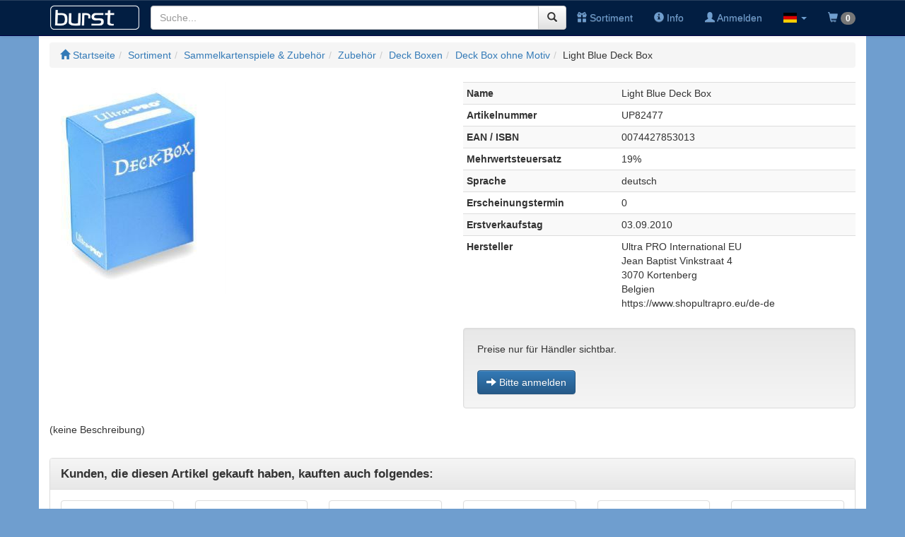

--- FILE ---
content_type: text/html; charset=UTF-8
request_url: https://www.burstspiele.de/shop2/index.php?page=article&action=details&articleid=30864
body_size: 3846
content:
<!DOCTYPE html>
<html lang="de">
<head>
  <title>BURST Online Shop</title>
  <base href="https://www.burstspiele.de/shop2/">
  <meta http-equiv="Content-Type" content="text/html; charset=utf-8" />
  <meta http-equiv="X-UA-Compatible" content="IE=edge" />
  <meta charset="utf-8">
  <meta name="viewport" content="width=device-width, initial-scale=1">
  <link rel="stylesheet" href="css/bootstrap.min.css">
  <link rel="stylesheet" href="css/bootstrap-theme.min.css">
  <link rel="stylesheet" href="libs/flag-icon-css-master/css/flag-icon.min.css">
  <link rel="stylesheet" href="css/burstshop2.css">
  <link rel="stylesheet" href="js/slick/slick.css">
  <link rel="stylesheet" href="js/slick/slick-theme.css">
  <link rel="shortcut icon" href="img/favicon.png">
  <script src="js/jquery.min.js"></script>
  <script src="js/slick/slick.js"></script>
  <script src="js/bootstrap.min.js"></script>
      
<script type="text/javascript">
	$(document).ready(function(){
    function UpdateShoppingCart(article_id, amount){
	postdata = {};
	postdata['amount[' + article_id + ']'] = amount;
    $.ajax({
        type: 'POST',
        url: 'index.php?page=article&action=modifyshoppingcart',
        data: postdata,
        dataType: 'json',
        success: function(response){
            //console.log(response);
        	if(response.status == 'Success'){
        		$('#shoppingcartnumber').text(response.NumberOfArticlesInShoppingCart);
        		}
            },
        error: function(xhr, ajaxOptions, thrownError){
        	console.log(xhr.status);
        	console.log(thrownError);
      		}
        });
	}
	
function isInt(value){
	var er = /^-?[0-9]+$/;
	return er.test(value);
	}

$('.shoppingcartbutton').click(function(e){
    e.preventDefault();
    amount = $(this).closest('tr').find('.shoppingcartamount').val();
    console.log(amount);
    article_id = $(this).data('articleid');
    $.ajax({
        type: 'POST',
        url: 'index.php?page=article&action=addshoppingcart',
        data: {
        	"articleid": article_id,
        	"amount": amount
        	},
        dataType: 'json',
        success: function(response){
            if(response.status != 'Success'){
                console.log(response);  
                } else {
                $('#shoppingcartnumber').text(response.NumberOfArticlesInShoppingCart);
                $('#ShoppingcartModal').modal('show');
                }
            },
        error: function(xhr, ajaxOptions, thrownError){
        	console.log(xhr.status);
        	console.log(thrownError);
      		}
        });
    });
    
$('.wishlistbutton').click(function(e){
    e.preventDefault();
    mode = 'add';
    if($(this).hasClass('btn-success')){
    	$(this).removeClass('btn-success').addClass('btn-default');
    	mode = 'remove';
    	} else {
    	$(this).removeClass('btn-default').addClass('btn-success');
    	}
    $.ajax({
        type: 'POST',
        url: 'index.php?page=article&action=setwishlist',
        data: {
        	"articleid": $(this).data('articleid'),
        	"mode": mode
        	},
        dataType: 'json',
        success: function(response){
            console.log(response);  
            },
        error: function(xhr, ajaxOptions, thrownError){
        	console.log(xhr.status);
        	console.log(thrownError);
      		}
        });
    });
    
$('.shoppingcartamount').bind('input', function(){
	if(this.value.length > 5){
		this.value = this.value.slice(0, 5);
		}
	if(!isInt(this.value)){
		this.value = 0;
		} else {
		this.value = parseInt(this.value);
		}
	if(this.value == 0){
		$('#shoppingcartbutton').prop('disabled', true);
		} else {
		$('#shoppingcartbutton').prop('disabled', false);
		}
	UpdateShoppingCart($(this).data('articleid'), this.value);
	});$('[data-toggle="tooltip"]').tooltip({container: 'body', html: true});$('#LoginForm').submit(function(e){
    e.preventDefault();
    $.ajax({
        type: 'POST',
        url: 'index.php?page=account&action=login',
        data: $(this).serialize(),
        dataType: 'json',
        success: function(response){
            console.log(response);
            if(response.status != 'Success'){
                if(response.error_username != ''){
                    $('#LoginFormGroupUsername').addClass('has-error');
                    }
                if(response.error_password != ''){
                    $('#LoginFormGroupPassword').addClass('has-error');
                    }
                if(response.error_message != ''){
                	$('#LoginErrorMessage').html(response.error_message);
                	}
                console.log(response);  
                } else {
                location.reload();
                }
            },
        error: function(xhr, ajaxOptions, thrownError){
        	console.log(xhr.statusText);
        	console.log(thrownError);
        	console.log(xhr.responseText);
      		}
        });
    });

$('#inputUsername').bind('input', function(){
    $("#LoginFormGroupUsername").removeClass('has-error');
    $('#LoginErrorMessage').html('');
    });
    
$('#inputPassword').bind('input', function(){
    $("#LoginFormGroupPassword").removeClass('has-error');
    $('#LoginErrorMessage').html('');
    });
	});
</script>

</head>
<body><noscript><div class="alert alert-danger">Bitte aktivieren Sie JavaScript in Ihrem Browser.</div></noscript><nav id="mainnavbar" class="navbar navbar-default navbar-fixed-top">
	<div class="container">
	
		<div class="navbar-header">
			<button type="button" class="navbar-toggle" data-toggle="collapse" data-target="#navbar-collapsible">
				<span class="sr-only">Toggle navigation</span>
				<span class="icon-bar"></span>
				<span class="icon-bar"></span>
				<span class="icon-bar"></span>
			</button>
			<a class="navbar-brand" id="brand" href="index.php">
				<img src="img/logo3.png" id="logo">
			</a>
		</div>
		
		<div class="navbar-collapse collapse" id="navbar-collapsible">
			
			<ul class="nav navbar-nav navbar-right">
				<li><a href="index.php?page=article&amp;action=list"><span class="glyphicon glyphicon-gift"></span> Sortiment</a></li>
				<li><a href="index.php?page=burst&amp;action=about"><span class="glyphicon glyphicon-info-sign"></span> Info</a></li>
								<li><a href="#LoginModal" data-toggle="modal"><span class="glyphicon glyphicon-user"></span> Anmelden</a></li>
								<li class="dropdown">
					<a data-toggle="dropdown" class="dropdown-toggle" href="#"><span class="flag-icon flag-icon-de"></span> <b class="caret"></b></a>
						<ul class="dropdown-menu">
							<li><a href="index.php?page=article&action=details&articleid=30864&amp;language=de_DE"><span class="flag-icon flag-icon-de"></span> Deutsch</a></li>
							<li><a href="index.php?page=article&action=details&articleid=30864&amp;language=en_US"><span class="flag-icon flag-icon-gb"></span> Englisch</a></li>
						</ul>
				</li>
								<li><a href="#LoginModal" data-toggle="modal"><span class="glyphicon glyphicon-shopping-cart"></span> <span class="badge" id="shoppingcartnumber">0</span></a></li>
							</ul>
			
			<form class="navbar-form" action="index.php" method="get">
				<input type="hidden" name="page" value="article">
				<input type="hidden" name="action" value="search">
				<div class="form-group" style="display:inline;">
					<div class="input-group">
						<input class="form-control" type="text" name="searchtext" id="searchtext" placeholder="Suche..." value="" autocomplete="off">
						<span class="input-group-btn">
							<button type="submit" name="submitcmdsearch" class="btn btn-default"><span class="glyphicon glyphicon-search"></span></button>
						</span>
					</div>
				</div>
			</form>
      
		</div>
	</div>
</nav>
<div id="LoginModal" class="modal fade">
    <div class="modal-dialog modal-sm">
        <div class="modal-content">
            <div class="modal-header">
                <button type="button" class="close" data-dismiss="modal" aria-hidden="true">&times;</button>
                <h4 class="modal-title">Anmelden</h4>
            </div>
            <div class="modal-body">
                <form id="LoginForm">
                    <div class="form-group has-danger" id="LoginFormGroupUsername">
                        <div class="input-group">
                            <span class="input-group-addon"><span class="glyphicon glyphicon-user"></span></span>
                            <input type="text" class="form-control" id="inputUsername" name="inputUsername" placeholder="Benutzername" autocomplete="off" required autofocus>
                        </div>
                    </div>
                    <div class="form-group" id="LoginFormGroupPassword">
                        <div class="input-group">
                            <span class="input-group-addon"><span class="glyphicon glyphicon-lock"></span></span>
                            <input type="password" class="form-control" id="inputPassword" name="inputPassword" placeholder="Passwort" required>
                        </div>
                    </div>
                    <label>
            			<span class="text-danger align-middle" id="LoginErrorMessage"></span>
          			</label>
                    <div class="form-group">
                        <button type="submit" id="LoginButton" class="btn btn-primary">Anmelden</button>
                    </div>
                    <div class="form-group">
                        <div class="btn-group" id="LoginButtonGroup">
                            <a href="index.php?page=account&amp;action=register" data-toggle="tooltip" title="Falls Sie noch kein Kunde bei uns sind, so können Sie sich hier als neuer Kunde registrieren lassen" class="btn btn-default btn-sm">Neukunde?</a>
                            <a href="index.php?page=account&amp;action=lostpassword" class="btn btn-default btn-sm">Passwort vergessen?</a>
                        </div>
                    </div>
                </form>
            </div>
        </div>
    </div>
</div>
<div class="container" id="maincontainer">
<div class="row">
	<div class="col-xs-12">
		<ul class="breadcrumb"><li><a href="index.php"><span class="glyphicon glyphicon-home"></span> Startseite</a></li><li><a href="index.php?page=article&amp;action=list&amp;categoryid=0">Sortiment</a></li><li><a href="index.php?page=article&amp;action=list&amp;categoryid=112">Sammelkartenspiele &amp; Zubeh&ouml;r</a></li><li><a href="index.php?page=article&amp;action=list&amp;categoryid=1428">Zubeh&ouml;r</a></li><li><a href="index.php?page=article&amp;action=list&amp;categoryid=1429">Deck Boxen</a></li><li><a href="index.php?page=article&amp;action=list&amp;categoryid=2315">Deck Box ohne Motiv</a></li><li>Light Blue Deck Box</li></ul>	</div>
</div>


<div class="row">
    <div class="col-md-6">
		<img src="https://www.burstspiele.de/burst/uploadimg/052de7d245fb04.jpg" class="img-responsive" id="articleimg">		<div class="shoppingbuttons">
					</div>
    </div>
    <div class="col-md-6 col-sm-12">
    	<table class="table table-striped table-condensed"><tbody><tr><td><strong>Name</strong></td><td>Light Blue Deck Box</td></tr><tr><td><strong>Artikelnummer</strong></td><td>UP82477</td></tr><tr><td><strong>EAN / ISBN</strong></td><td>0074427853013</td></tr><tr><td><strong>Mehrwertsteuersatz</strong></td><td>19%</td></tr><tr><td><strong>Sprache</strong></td><td>deutsch</td></tr><tr><td><strong>Erscheinungstermin</strong></td><td>0</td></tr><tr><td><strong>Erstverkaufstag</strong></td><td>03.09.2010</td></tr><tr><td><strong>Hersteller</strong></td><td>Ultra PRO International EU<br>Jean Baptist Vinkstraat 4<br>3070 Kortenberg<br>Belgien<br>https://www.shopultrapro.eu/de-de</td></tr></tbody></table><div class="well">Preise nur für Händler sichtbar.<br/><br/><a href="#LoginModal" data-toggle="modal" class="btn btn-primary"><span class="glyphicon glyphicon-arrow-right"></span> Bitte anmelden</a></div>    </div>
</div>

<div class="row">
	<div class="col-xs-12">
		(keine Beschreibung)<p>&nbsp;	</div>
</div>

<div class="row">
	<div class="col-xs-12">
		<div class="panel panel-default articlegallerypanel"><div class="panel-heading">Kunden, die diesen Artikel gekauft haben, kauften auch folgendes:</div><div class="panel-body"><div class="row flex-row"><div class="col-sm-6 col-md-3 col-lg-2 text-center"><div class="panel panel-default flex-panel"><div class="panel-body"><a href="index.php?page=article&amp;action=details&amp;articleid=30757" class="articlegallerylink"><img src="https://www.burstspiele.de/burst/uploadimg/052de7cf79e6ce.jpg" class="img-responsive articlegalleryimage"></a><div class="articlecategoryname">Deck Box ohne Motiv</div><div class="articlename">Red Deck Box</div></div></div></a></div><div class="col-sm-6 col-md-3 col-lg-2 text-center"><div class="panel panel-default flex-panel"><div class="panel-body"><a href="index.php?page=article&amp;action=details&amp;articleid=30759" class="articlegallerylink"><img src="https://www.burstspiele.de/burst/uploadimg/052de7cf9ea810.jpg" class="img-responsive articlegalleryimage"></a><div class="articlecategoryname">Deck Box ohne Motiv</div><div class="articlename">Clear Deck Box</div></div></div></a></div><div class="col-sm-6 col-md-3 col-lg-2 text-center"><div class="panel panel-default flex-panel"><div class="panel-body"><a href="index.php?page=article&amp;action=details&amp;articleid=30863" class="articlegallerylink"><img src="https://www.burstspiele.de/burst/uploadimg/052de7d240d243.jpg" class="img-responsive articlegalleryimage"></a><div class="articlecategoryname">Deck Box ohne Motiv</div><div class="articlename">Bright Yellow Deck Box</div></div></div></a></div><div class="col-sm-6 col-md-3 col-lg-2 text-center"><div class="panel panel-default flex-panel"><div class="panel-body"><a href="index.php?page=article&amp;action=details&amp;articleid=30865" class="articlegallerylink"><img src="https://www.burstspiele.de/burst/uploadimg/052de7d24aff39.jpg" class="img-responsive articlegalleryimage"></a><div class="articlecategoryname">Deck Box ohne Motiv</div><div class="articlename">Orange Deck Box</div></div></div></a></div><div class="col-sm-6 col-md-3 col-lg-2 text-center"><div class="panel panel-default flex-panel"><div class="panel-body"><a href="index.php?page=article&amp;action=details&amp;articleid=30866" class="articlegallerylink"><img src="https://www.burstspiele.de/burst/uploadimg/052de7d250b298.jpg" class="img-responsive articlegalleryimage"></a><div class="articlecategoryname">Deck Box ohne Motiv</div><div class="articlename">Light Green Deck Box</div></div></div></a></div><div class="col-sm-6 col-md-3 col-lg-2 text-center"><div class="panel panel-default flex-panel"><div class="panel-body"><a href="index.php?page=article&amp;action=details&amp;articleid=30867" class="articlegallerylink"><img src="https://www.burstspiele.de/burst/uploadimg/052de7d25a0c98.jpg" class="img-responsive articlegalleryimage"></a><div class="articlecategoryname">Deck Box ohne Motiv</div><div class="articlename">Pink Deck Box</div></div></div></a></div><div class="col-sm-6 col-md-3 col-lg-2 text-center"><div class="panel panel-default flex-panel"><div class="panel-body"><a href="index.php?page=article&amp;action=details&amp;articleid=30868" class="articlegallerylink"><img src="https://www.burstspiele.de/burst/uploadimg/052de7d25f1582.jpg" class="img-responsive articlegalleryimage"></a><div class="articlecategoryname">Deck Box ohne Motiv</div><div class="articlename">Purple Deck Box</div></div></div></a></div><div class="col-sm-6 col-md-3 col-lg-2 text-center"><div class="panel panel-default flex-panel"><div class="panel-body"><a href="index.php?page=article&amp;action=details&amp;articleid=30756" class="articlegallerylink"><img src="https://www.burstspiele.de/burst/uploadimg/052de7cf5497f9.jpg" class="img-responsive articlegalleryimage"></a><div class="articlecategoryname">Deck Box ohne Motiv</div><div class="articlename">Green Deck Box</div></div></div></a></div><div class="col-sm-6 col-md-3 col-lg-2 text-center"><div class="panel panel-default flex-panel"><div class="panel-body"><a href="index.php?page=article&amp;action=details&amp;articleid=30748" class="articlegallerylink"><img src="https://www.burstspiele.de/burst/uploadimg/052de7caf8b878.jpg" class="img-responsive articlegalleryimage"></a><div class="articlecategoryname">9er Pocket Portfolio</div><div class="articlename">Black 9-Pocket Portfolio</div></div></div></a></div><div class="col-sm-6 col-md-3 col-lg-2 text-center"><div class="panel panel-default flex-panel"><div class="panel-body"><a href="index.php?page=article&amp;action=details&amp;articleid=30758" class="articlegallerylink"><img src="https://www.burstspiele.de/burst/uploadimg/052de7cf7efa24.jpg" class="img-responsive articlegalleryimage"></a><div class="articlecategoryname">Deck Box ohne Motiv</div><div class="articlename">Black Deck Box</div></div></div></a></div><div class="col-sm-6 col-md-3 col-lg-2 text-center"><div class="panel panel-default flex-panel"><div class="panel-body"><a href="index.php?page=article&amp;action=details&amp;articleid=30754" class="articlegallerylink"><img src="https://www.burstspiele.de/burst/uploadimg/052de7cd6e1219.jpg" class="img-responsive articlegalleryimage"></a><div class="articlecategoryname">Deck Box ohne Motiv</div><div class="articlename">Blue Deck Box</div></div></div></a></div><div class="col-sm-6 col-md-3 col-lg-2 text-center"><div class="panel panel-default flex-panel"><div class="panel-body"><a href="index.php?page=article&amp;action=details&amp;articleid=30894" class="articlegallerylink"><img src="https://www.burstspiele.de/burst/uploadimg/052de7d34a667a.jpg" class="img-responsive articlegalleryimage"></a><div class="articlecategoryname">Deck Box ohne Motiv</div><div class="articlename">White Deck Box</div></div></div></a></div></div><div class="pull-right"></div><div class="clearfix"></div></div></div>	</div>
</div>
</div>

<div class="navbar navbar-inverse navbar-static-bottom">
	<div class="container">
		<div class="navbar-header">
			<button type="button" data-target="#navbarCollapse" data-toggle="collapse" class="navbar-toggle">
                <span class="sr-only">Toggle navigation</span>
                <span class="icon-bar"></span>
                <span class="icon-bar"></span>
                <span class="icon-bar"></span>
            </button>
        </div>
        <div id="navbarCollapse" class="collapse navbar-collapse">
			<ul class="nav navbar-nav">
				<li><a href="index.php?page=home&amp;action=imprint">Impressum</a></li>
				<li><a href="index.php?page=home&amp;action=terms">AGB</a></li>
				<li><a href="index.php?page=home&amp;action=privacy">Datenschutz</a></li>
			</ul>
        </div>
	</div>
</div>


</body>
</html>
